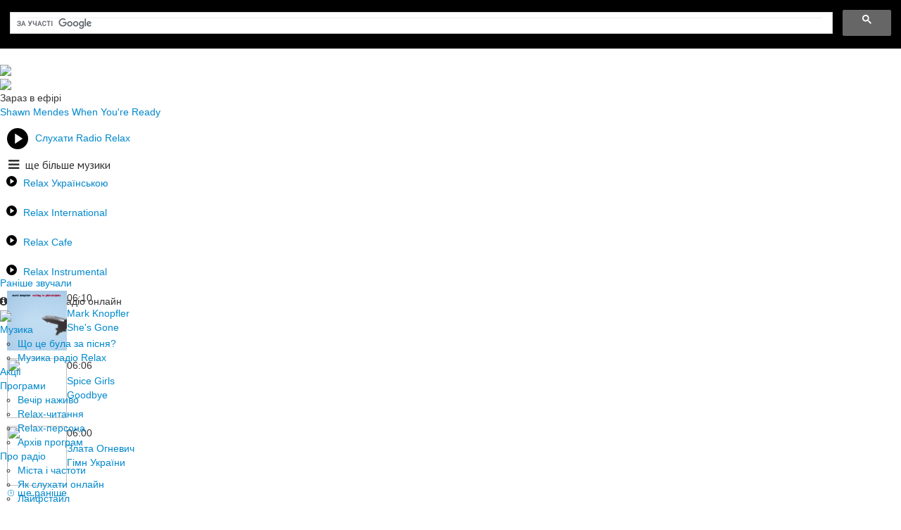

--- FILE ---
content_type: text/html; charset=UTF-8
request_url: https://www.radiorelax.ua/music/1155-cloudless/
body_size: 8758
content:
<!DOCTYPE html>
<html lang="uk" xmlns:og="http://ogp.me/ns#">
<head>

    <title>Cloudless &mdash; слухати музику онлайн, дивитись кліпи &mdash; Radio Relax</title>

    <meta charset="utf-8">
            <meta name="viewport" content="width=device-width, initial-scale=1.0">
    
    
    
    <meta name="author" content="">

    <meta name="description" content="Відеокліпи на пісні, які виконує Cloudless." />

            <link rel="canonical" href="https://www.radiorelax.ua/music/1155-cloudless/" />
    
            <meta property="og:type" content="website" />
        <meta property="og:title" content="Cloudless &mdash; слухати музику онлайн, дивитись кліпи &mdash; Radio Relax" />
        <meta property="og:description" content="Відеокліпи на пісні, які виконує Cloudless." />
        <meta property="og:image" content="https://www.radiorelax.ua/static/img/content/music/11/55/1200x630.jpg" />
        <meta property="og:locale" content="uk_UA">
        <meta property="article:author" content="https://www.facebook.com/RadioRelaxUa" />
        <meta property="article:publisher" content="https://www.facebook.com/RadioRelaxUa" />
                    <meta property="og:url" content="https://www.radiorelax.ua/music/1155-cloudless/" />
        
    
    <!-- change chrome tabs color -->
    <meta name="theme-color" content="#28adbf">

    <link rel="icon" href="/favicon.ico" type="image/x-icon"/>
    <link rel="apple-touch-icon" href="/static/img/Relax_favicon.ico">
    <link rel="stylesheet" href="https://maxcdn.bootstrapcdn.com/bootstrap/4.0.0/css/bootstrap.min.css" integrity="sha384-Gn5384xqQ1aoWXA+058RXPxPg6fy4IWvTNh0E263XmFcJlSAwiGgFAW/dAiS6JXm" crossorigin="anonymous">
    <link rel="stylesheet" type="text/css" href="/style/bootstrap/css/bootstrap.min.css">
    <link rel="stylesheet" href="https://cdnjs.cloudflare.com/ajax/libs/font-awesome/4.7.0/css/font-awesome.min.css">
    <link rel="stylesheet" type="text/css" href="/style/jquery-ui-1.10.3.custom.min.css">
    <link rel="stylesheet" type="text/css" href="/static/css/style.css?r=1768968917">
    
    <link rel="stylesheet" type="text/css" href="/static/js/mlp/style.css?r=1768968917">
        <link rel="stylesheet" type="text/css" href="/static/css/google_search.css?r=1768968917">
    <link rel="stylesheet" type="text/css" href="/static/font-awesome/css/font-awesome.css?r=1768968917">
    <link rel="stylesheet" type="text/css" href="/static/css/responsive.css?r=1768968917">
           <link href="/static/css/fix-desktop.css?v=1" rel="stylesheet">
    
    <link href="https://fonts.googleapis.com/css?family=Montserrat&display=swap" rel="stylesheet">
    <link href="https://fonts.googleapis.com/css?family=PT+Sans&display=swap&subset=cyrillic,cyrillic-ext" rel="stylesheet">

    <script type="text/javascript" src="https://ajax.googleapis.com/ajax/libs/jquery/1.7.2/jquery.min.js"> </script>
    <script type="text/javascript" src="https://ajax.googleapis.com/ajax/libs/jqueryui/1.8.18/jquery-ui.min.js"> </script>
    <script type="text/javascript" src="/style/bootstrap/js/bootstrap.min.js"></script>

        
    <script type="text/javascript" src="/scripts/jquery.popupoverlay.js"></script>
    <script type="text/javascript" src="/static/js/all.js?r=1768968917"></script>
    <script src="/static/js/jquery.cookievote.js"></script>
    <script src="/static/js/mobile_app.js"></script>
    <script src="/static/js/slideout.js"></script>
    <script src="/static/js/responsive.js?r=1768968917"></script>
    <script type="text/javascript" src="/static/js/jquery-slimbox.js"></script>

    
        <script>
            window.playerSlots = window.playerSlots || [];
            window.playerCdn = "//s1.v-player.net/player/experimental/";
            if (!window.BPlayer) {
                var bp = document.createElement("script");
                bp.type = "text/javascript";
                bp.async = true;
                bp.src = window.playerCdn + "html5player.js";
                document.head.appendChild(bp);
            }
        </script>
    

    <link rel="shortcut icon" href="https://radiorelax.ua/favicon.ico?r=1">

    
    
    

    
        <script type='text/javascript'>
            (function() {
                var w = window,
                    d = document,
                    protocol =/https/i.test(w.location.protocol) ? 'https:' : 'http:',
                    aml = typeof admixerML !== 'undefined' ? admixerML : { };
                aml.fn = aml.fn || [];
                aml.invPath = aml.invPath || (protocol + '//inv-nets.admixer.net/');
                aml.cdnPath = aml.cdnPath || (protocol + '//cdn.admixer.net/');
                if (!w.admixerML)
                {
                    var lodash = document.createElement('script');
                    lodash.id = 'amlScript';
                    lodash.async = true;
                    lodash.type = 'text/javascript';
                    lodash.src = aml.cdnPath + 'scripts3/loader2.js';
                    var node = d.getElementsByTagName('script')[0];
                    node.parentNode.insertBefore(lodash, node);
                    w.admixerML = aml;
                }
            })();
        </script>
        <!-- Google Tag Manager -->
        <script>(function(w,d,s,l,i){w[l]=w[l]||[];w[l].push({'gtm.start':
                    new Date().getTime(),event:'gtm.js'});var f=d.getElementsByTagName(s)[0],
                j=d.createElement(s),dl=l!='dataLayer'?'&l='+l:'';j.async=true;j.src=
                'https://www.googletagmanager.com/gtm.js?id='+i+dl;f.parentNode.insertBefore(j,f);
            })(window,document,'script','dataLayer','GTM-KJQP7GT');</script>
        <!-- End Google Tag Manager --><div id="rontar_adplace_13318"></div>

    
    

    

    <!-- Poster desktop 300x600 -->
    
        <script type='text/javascript'>
        (window.globalAmlAds = window.globalAmlAds || []).push(function() {
            globalAml.defineSlot({z: 'e6c5f065-b622-4a25-ad09-2fb32bd039d5', ph: 'admixer_e6c5f065b6224a25ad092fb32bd039d5_zone_34475_sect_3127_site_2871', i: 'inv-nets', s:'29f8fcc6-35e8-431d-8ca7-52c968663cc2', sender: 'admixer'});
            globalAml.singleRequest("admixer");});
        </script>
    

    <!-- Mobile desktop 300x600 -->
    
        <script type='text/javascript'>
        (window.globalAmlAds = window.globalAmlAds || []).push(function() {
            globalAml.defineSlot({z: '4977093e-9e36-45cd-852c-23b1096d1be3', ph: 'admixer_4977093e9e3645cd852c23b1096d1be3_zone_34608_sect_3127_site_2871', i: 'inv-nets', s:'29f8fcc6-35e8-431d-8ca7-52c968663cc2', sender: 'admixer'});
            globalAml.singleRequest("admixer");});
        </script>
    

</head>
<body>
<!-- Google Tag Manager (noscript) -->
<noscript><iframe src="https://www.googletagmanager.com/ns.html?id=GTM-KJQP7GT"
                  height="0" width="0" style="display:none;visibility:hidden"></iframe></noscript>
<!-- End Google Tag Manager (noscript) -->
<div class="admixer_mobile">
    
        <script type='text/javascript'>
            admixerML.fn.push(function() {
                admixerML.defineSlot({z: '7eea322a-8814-4996-ba7b-cc98c426dda0', ph: 'admixer_7eea322a88144996ba7bcc98c426dda0_zone_25441_sect_3127_site_2871', i: 'inv-nets'});
                admixerML.singleRequest();
            });
        </script>
        <div id='admixer_7eea322a88144996ba7bcc98c426dda0_zone_25441_sect_3127_site_2871'></div>
        <script type='text/javascript'>
            admixerML.fn.push(function() {
                admixerML.display('admixer_7eea322a88144996ba7bcc98c426dda0_zone_25441_sect_3127_site_2871');
            });
        </script>

    
</div>


<div id="up-arrow"></div>

<div class="search_block">
    <div id="popup"></div>
        
        <script>
            (function() {
                var cx = '006287918938372151592:vrovktojpek';
                var gcse = document.createElement('script');
                gcse.type = 'text/javascript';
                gcse.async = true;
                gcse.src = 'https://cse.google.com/cse.js?cx=' + cx;
                var s = document.getElementsByTagName('script')[0];
                s.parentNode.insertBefore(gcse, s);
            })();
        </script>
        <gcse:search></gcse:search>
    
        <div class="close_1">
        <img src="https://www.radiorelax.ua/static/img/close_hit.png" alt="">
    </div>
</div>

<div id="mobileMenu" style="display: none;">
    <a target="_blank" href="https://play.tavr.media/radiorelax/" class="no-text-decoration">
        <div style="background: #28adbf;">
                <span style="width: 30px;fill:#fff">
                    <svg id="Слой_1" data-name="Слой 1" xmlns="http://www.w3.org/2000/svg" viewBox="0 0 224 224"><title>Play</title><path d="M150.17,38.42a112,112,0,1,0,112,112A112,112,0,0,0,150.17,38.42ZM121.86,205V95.75l81.94,54.62Z" transform="translate(-38.17 -38.42)"></path></svg>
                </span>
            <span>Слухати Radio Relax</span>
        </div>
    </a>
    <ul style="background: #28adbf;">

         
        <li class="menu-block-li main-sub main_dark_color">
            Музика
            <div class="arrow"></div>
            <ul class="sub-menu">
                <li><a href="/playlist/">Що це була за пісня?</a></li>
                <li><a href="/music/">Музика радіо Relax</a></li>
            </ul>
        </li>

        <li class="menu-block-li ">
            <a href="/actions/">Акції</a>
        </li>

        <li class="menu-block-li ">
            Програми
                            <div class="arrow"></div>
                <ul class="sub-menu">
                                            <li><a href="/programs/37-teplyi-vechir-nazhyvo/">Вечір наживо</a>
                        </li>
                                            <li><a href="/programs/10-relax-chytannia/">Relax-читання</a>
                        </li>
                                            <li><a href="/programs/8-relax-persona/">Relax-персона</a>
                        </li>
                                        <li><a href="/programs/#archive">Архів програм</a></li>
                </ul>
                    </li>

        <li class="menu-block-li ">
            Про радіо
            <div class="arrow"></div>
            <ul class="sub-menu">
                <li><a href="/about/">Міста і частоти</a></li>
                <li><a href="/online/">Як слухати онлайн</a></li>
                <li><a href="/info/">Лайфстайл</a></li>
                <li><a href="/about/contact/">Контакти</a></li>
                <li><a href="/about/logo/">Логотип</a></li>
                <li><a href="/help/">Потрібна допомога</a></li>
                <li><a href="/feedback/">Написати нам</a></li>
            </ul>
        </li>
        
        <li class="menu-block-li ">
            <a href="/reklama/">Замовити рекламу</a>
        </li>
    </ul>
</div>
<div id="panel">

    

    
<div class="header">

	<div class="header head">

		<div class="d-md-none h-100-px"></div>

		<div class="box-toggle-button d-md-none">
			<div class="toggle-button"></div>
		</div>

		

		<a href="https://www.radiorelax.ua">
			<div class="main-logo left" >
				<picture>
					<source srcset="/static/img/about_logo/Relax_logo.png" media="(max-width: 768px)" type="image/jpeg">
					<img src="/static/img/about_logo/relax_logo_slogan.png">
				</picture>
			</div>
		</a>

		<a href="https://play.tavr.media/radiorelax/" target="_blank" class="no-text-decoration mobile_listen_btn_a">
			<div class="mobile_listen_btn d-md-none">
				<i class="fa fa-play"></i>
			</div>
		</a>

		<div class="d-md-none h-100-px"></div>

		<div class="header-mobile-slogan d-md-none">
			<img src="/static/img/about_logo/Relax_slogan.png">
		</div>

		<div class="main-menu-bg d-md-none"></div>
		

		<div class="d-none box-header-current-song d-md-flex flex-column">
			<div class="box-current-song">
				<div class="current-dj d-none">
					<div><a class="current-dj-link" ><img id="cur-header-dj-photo" src=""></a></div>
					<div>
						<div class="color-white mb-4-px lh-15-px">Зараз в ефірі</div>
						<a class="current-dj-link lh-15-px" ><span id="cur-header-dj-title" class="current-title-dj lh-15-px">Релакс-день</span></a>
						<span id="cur-header-dj-time" class="end-time lh-15-px">до </span>
					</div>
				</div>
				<div class="current-song  " data-s="https://www.radiorelax.ua/static/img/content/covers/15/80/500x500.jpg">
					<div id="cover-song0">

																			<a href="https://www.radiorelax.ua/music/1580-shawn-mendes/1858-when-youre-ready/" target="_top">
													<img src="https://www.radiorelax.ua/static/img/content/covers/15/80/500x500.jpg">
													</a>
												
					</div>

					<div class="current_song_title">
						<div id="cur-dj-not-now" class="color-white mb-4-px lh-15-px">Зараз в ефірі</div>
						<span id="singer0" class="bold">
                     								<a class="bold m-width" href="https://www.radiorelax.ua/music/1580-shawn-mendes/" target="_top">Shawn Mendes</a>
                                       </span> 
						<span id="song0">
                     								<a href="https://www.radiorelax.ua/music/1580-shawn-mendes/1858-when-youre-ready/" class="m-width" target="_top">When You're Ready</a>
							
                  </span>

                  <div class="position-absolute" style="bottom: 0;">
                  	<a href="https://www.radiorelax.ua/playlist/?utm_source=header&utm_medium=link&utm_campaign=playlist" class="text-decoration-none position-relative" style="z-index: 25;"><span>Раніше звучали</span></a>
                  	<div class="down_arrow" style="right: -20px; top: 8px !important;"></div>
                  	<div class="earlier-songs-sub">
                  		<div style="padding: 10px; margin-top: -20px;">
																																																	<div class="d-flex" style="padding-top: 11px;">
												<div id="cover-song-header1" class="mr-8-px">
													<img src="https://cdns-images.dzcdn.net/images/cover/ba45a64387d0900651b96b70c2e65246/500x500-000000-80-0-0.jpg" style="height: 85px;width: 85px">
												</div>
												<div>
													<div class="text-podcast pt-1-px" style="width: min-content; margin-bottom: 2px;" id="time-header1">06:10</div>
													<div class="bold" id="singer-header1"><a class="bold text-decoration-none" href="https://www.radiorelax.ua/music/1651-mark-knopfler/">Mark Knopfler</a></div>
													<div id="song-header1"><a href="https://www.radiorelax.ua/music/1651-mark-knopfler/1587-shes-gone/" class="text-decoration-none">She's Gone</a></div>
												</div>
											</div>
																																								<div class="d-flex" style="padding-top: 11px;">
												<div id="cover-song-header2" class="mr-8-px">
													<img src="https://www.radiorelax.ua/static/img/content/covers/1/40/500x500.jpg" style="height: 85px;width: 85px">
												</div>
												<div>
													<div class="text-podcast pt-1-px" style="width: min-content; margin-bottom: 2px;" id="time-header2">06:06</div>
													<div class="bold" id="singer-header2"><a class="bold text-decoration-none" href="https://www.radiorelax.ua/music/140-spice-girls/">Spice Girls</a></div>
													<div id="song-header2"><a href="https://www.radiorelax.ua/music/140-spice-girls/945-goodbye/" class="text-decoration-none">Goodbye</a></div>
												</div>
											</div>
																																								<div class="d-flex" style="padding-top: 11px;">
												<div id="cover-song-header3" class="mr-8-px">
													<img src="https://www.radiorelax.ua/static/img/content/covers/13/46/500x500.jpg" style="height: 85px;width: 85px">
												</div>
												<div>
													<div class="text-podcast pt-1-px" style="width: min-content; margin-bottom: 2px;" id="time-header3">06:00</div>
													<div class="bold" id="singer-header3"><a class="bold text-decoration-none" href="https://www.radiorelax.ua/music/1346-zlata-ohnevych/">Злата Огневич</a></div>
													<div id="song-header3"><a href="https://www.radiorelax.ua/music/1346-zlata-ohnevych/1044-himn-ukrainy/" class="text-decoration-none">Гімн України</a></div>
												</div>
											</div>
																												<span class="right" style="padding-bottom: 5px !important;">
										<a class="text-decoration-none" href="https://www.radiorelax.ua/playlist/?utm_source=list&utm_medium=link&utm_campaign=playlist">⌚ ще раніше</a>
									</span>
								</div>
                  	</div>
                  </div>

					</div>
				</div>
			</div>
		</div>

		<div class="menuleft  mobile-hide radio-player-container">

			<div class="listen">
				<a href="https://play.tavr.media/radiorelax/" target="_blank" class="mobile-listen no-text-decoration" style="cursor: pointer;display: flex">
					<div url="https://play.tavr.media/radiorelax/" class="mobile-listen" style="width:30px;min-width: 30px;height: 30px;margin: 13px 10px 12px">
						<svg id="Слой_1" data-name="Слой 1" xmlns="http://www.w3.org/2000/svg" viewBox="0 0 224 224"><title>Play</title><path d="M150.17,38.42a112,112,0,1,0,112,112A112,112,0,0,0,150.17,38.42ZM121.86,205V95.75l81.94,54.62Z" transform="translate(-38.17 -38.42)"/></svg>
					</div>
					<span style="margin-top: 17px;display: block;width: 100%">Слухати Radio Relax</span>
				</a>


				<div style="height: 26px;font-size: 16px;font-family: 'PT Sans', sans-serif;"><i class="fa fa-bars" style="margin-bottom:2px; font-size: 18px; color: var(--main-color-1); position: relative; left: 12px; margin-right: 21px;"></i>ще більше музики</div>
				<div class="button-channel">
               					<a href="https://play.tavr.media/radiorelax/ukr/" target="_blank" title="Relax Українською">
						<svg style="width: 15px;fill:var(--main-color-1);vertical-align: inherit;margin: 0 9px" id="Слой_1" data-name="Слой 1" xmlns="http://www.w3.org/2000/svg" viewBox="0 0 224 224"><title>Relax Українською</title><path d="M150.17,38.42a112,112,0,1,0,112,112A112,112,0,0,0,150.17,38.42ZM121.86,205V95.75l81.94,54.62Z" transform="translate(-38.17 -38.42)"/></svg><span class="bold">Relax Українською</span>
						<div style="margin: 0 5px 2px 33px;">
							<i id="singerheader7"></i><i class="hyphen_ukr_left hp-none">&nbsp;</i><i id="songheader7"></i>
						</div>
					</a>

					<a href="https://play.tavr.media/radiorelax/int/" target="_blank" title="Relax International">
						<svg style="width: 15px;fill:var(--main-color-1);vertical-align: inherit;margin: 0 9px" id="Слой_1" data-name="Слой 1" xmlns="http://www.w3.org/2000/svg" viewBox="0 0 224 224"><title>Relax International</title><path d="M150.17,38.42a112,112,0,1,0,112,112A112,112,0,0,0,150.17,38.42ZM121.86,205V95.75l81.94,54.62Z" transform="translate(-38.17 -38.42)"/></svg><span class="bold">Relax International</span>
						<div style="margin: 0 5px 2px 33px;">
							<i id="singerheader1"></i><i class="hyphen_int_left hp-none">&nbsp;</i><i id="songheader1"></i>
						</div>
					</a>
					
					<a href="https://play.tavr.media/radiorelax/cafe/" target="_blank" title="Relax-Cafe">
						<svg style="width: 15px;fill:var(--main-color-1);vertical-align: inherit;margin: 0 9px" id="Слой_1" data-name="Слой 1" xmlns="http://www.w3.org/2000/svg" viewBox="0 0 224 224"><title>Relax Cafe</title><path d="M150.17,38.42a112,112,0,1,0,112,112A112,112,0,0,0,150.17,38.42ZM121.86,205V95.75l81.94,54.62Z" transform="translate(-38.17 -38.42)"/></svg><span class="bold">Relax Cafe</span>
						<div style="margin: 0 5px 2px 33px;">
							<i id="singerheader5"></i><i class="hyphen_cafe_left hp-none">&nbsp;</i><i id="songheader5"></i>
						</div>
					</a>

					<a  href="https://play.tavr.media/radiorelax/instrumental/" target="_blank" title="Relax Instrumental">
						<svg style="width: 15px;fill:var(--main-color-1);vertical-align: inherit;margin: 0 9px" id="Слой_1" data-name="Слой 1" xmlns="http://www.w3.org/2000/svg" viewBox="0 0 224 224"><title>Relax Instrumental</title><path d="M150.17,38.42a112,112,0,1,0,112,112A112,112,0,0,0,150.17,38.42ZM121.86,205V95.75l81.94,54.62Z" transform="translate(-38.17 -38.42)"/></svg><span class="bold">Relax Instrumental</span>
						<div style="margin: 0 5px 2px 33px;">
							<i id="singerheader2"></i><i class="hyphen_instrumental_left hp-none">&nbsp;</i><i id="songheader2"></i>
						</div>
					</a>

					<div>
						<span onclick="window.location='/online/'" target="_self"><i class="fa fa-info-circle play-ico" style="margin-left: -1px;"></i>Як слухати радіо онлайн</span>
					</div>
				</div>
			</div>
		</div>
	</div>
</div>
<div id="menu" style="position: sticky;top: 0;z-index:20;">
	<div class="menu mobile-hide">
		<div class="block-menu">
			    <a href="https://www.radiorelax.ua/" id="logo_small" class="mobile-hide">
        <img src="/static/img/Relax_cut_logo.png">
    </a>

    <ul class="header-menu m-0">
        <li class="music_btn_menu hide-sub active" style="margin-right: 29px;">
            <a href="/playlist/"  style="width: 130px;">Музика</a>
            <span class="down_arrow"></span>
            <ul class="sub-menu">
                <li><a href="/playlist/">Що це була за пісня?</a></li>
                <li><a href="/music/">Музика радіо Relax</a></li>
            </ul>
        </li>
        <li class="hide-sub ">
            <a href="/actions/" style="width: 130px;">Акції
                        </a>
                                </li>
        <li class="hide-sub ">
            <a href="/programs/" style="width: 130px;">Програми</a>
                            <span class="down_arrow"></span>
                <ul class="sub-menu">
                                            <li><a href="/programs/37-teplyi-vechir-nazhyvo/">Вечір наживо</a>
                        </li>
                                            <li><a href="/programs/10-relax-chytannia/">Relax-читання</a>
                        </li>
                                            <li><a href="/programs/8-relax-persona/">Relax-персона</a>
                        </li>
                                        <li><a href="/programs/#archive">Архів програм</a></li>
                </ul>
                    </li>
        <li class="hide-sub ">
            <a href="/about/" style="width: 130px;">Про радіо</a>
            <span class="down_arrow " style="right: -5px;"></span>
            <ul class="sub-menu">
                <li><a href="/about/">Міста і частоти</a></li>
                <li><a href="/online/">Як слухати онлайн</a></li>
                <li><a href="/info/">Лайфстайл</a></li>
                <li><a href="/about/contact/">Контакти</a></li>
                <li><a href="/about/logo/">Логотип</a></li>
                <li><a href="/help/">Потрібна допомога</a></li>
                <li><a href="/feedback/">Написати нам</a></li>
            </ul>
        </li>
        <li class="medium-hide" >
            <a href="/relaxclub/feed/"  style="width: 130px; ">Relax-клуб</a>
            <span class="down_arrow"></span>
            <ul class="sub-menu">
                <li><a href="/relaxclub/feed">Вхід</a></li>
                <li><a href="/relaxclub/restore">Забули пароль?</a></li>
                <li><a href="/relaxclub/reg">Реєстрація</a></li>
            </ul>
        </li>
        
        <li >
            <a href="/reklama/">Замовити рекламу</a>
        </li>
        
    </ul>

    <div class="block-efir-btn-small mobile-hide">
        <a class="efir-btn-small d-flex no-text-decoration" href="https://play.tavr.media/radiorelax/" target="_blank">
            <div style="width: 25px;height: 25px;margin: 0 7px">
                <svg id="Слой_1" data-name="Слой 1" xmlns="http://www.w3.org/2000/svg" viewBox="0 0 224 224"><title>Play</title><path d="M150.17,38.42a112,112,0,1,0,112,112A112,112,0,0,0,150.17,38.42ZM121.86,205V95.75l81.94,54.62Z" transform="translate(-38.17 -38.42)"/></svg>
            </div>
            <span>Слухати</span>
        </a>
    </div>    

		</div>
	</div>
	    <div class="sub-active d-none d-md-block">
		<div class="block-menu d-flex justify-content-evenly">
                            <a href="/playlist/" class="sub">Що це була за пісня?</a>
                        <a href="/music/" class="subactive cursor-pointer">Музика Радіо Relax</a>
        </div>
    </div>


</div>






    <div class="player-popup"></div>
    <div class="player-content">
        <div class="player-y">
            <div class="player-close"></div>
            <div align="center">
                <div id="player-title"></div>
            </div>

            <div id="player-y"></div>
            <center class="popup-youtube-share">
                <span class="player-popup_share-text">Поділіться піснею з друзями!</span>
                <span style="display: inline-block;"><link rel="stylesheet" href="/static/components/social-likes/social-likes_birman.css?v=1">
<script src="/static/components/social-likes/social-likes.min.js?v=1"></script>

<div class="social-likes social-likes_light mobile-hide" data-url="https://www.radiorelax.ua/music/1155-cloudless/">
    <div class="facebook" title="Поділитись посиланням на Facebook">Facebook</div>
    <div class="twitter" title="Поділитись посиланням в Twitter" data-via="RadioRelaxUa">Twitter</div>
</div>

<div class="medium-hide">
    <div align="center">
        <div class="social-likes social-likes_light" data-url="https://www.radiorelax.ua/music/1155-cloudless/">
            <div class="facebook" title="Поділитись посиланням на Facebook">Facebook</div>
		    <div class="twitter" title="Поділитись посиланням в Twitter" data-via="RadioRelaxUa">Twitter</div>
        </div>
    </div>
</div></span>
            </center>
            <div class='clear-hor-16'></div>
        </div>
    </div>

    

    <a href="https://www.radiorelax.ua/playlist/?utm_source=mobile&utm_medium=link&utm_campaign=playlist" class="efir d-md-none new-radio">
        <div style="display: flex">
            <div class="mr-mob-10-px fs-25-px">🔊</div>
            <div class="box-mobile-song" style="justify-content: center">
                                <span href="" class="mobile-song">
                    <b>Shawn Mendes</b> &mdash; When You're Ready
                </span>
            </div>
        </div>
    </a>

            <a href="/donate/" class="donate-btn d-none">
            <div> 
              💙💛 Підтримайте Radio Relax 💙💛
            </div>
        </a>
    

    <div class="main-page">

                    <div class="box-mobile-clear-10"></div>
        
        

        
        
                <div class="bg_image">
                        <div class="row-fluid main-content-block my-flex-container">
                <div class="span9 my-flex-center" id="center-page">
                    
    
    <link rel="stylesheet" type="text/css" href="/static/slimbox/jquery-slimbox.css" />
    <script type="text/javascript">
        $( function () {
            
                        
        } );


        function onYouTubePlayerReady( playerId ) {
            var player = document.getElementById( playerId );
            player.playVideo();
        }

    </script>

    <style>
        .artistImage {
            width: 256px;
            height: 137px;
        }
        .artist_social_pages {
            width: 55%;
            margin-left: 10px;
        }
        @media (max-width: 768px) {
            .artist_social_pages {
                width: 100%;
            }
        }
    </style>
    

    

    <div class="banner_300x250 medium-hide" style="display: none;">
            </div>


    <div class="second_title bold line-height-1 mt-0 mb-2 px-mobile-10">
        <h1>Cloudless</h1>
    </div>

    <div id="artist_head" class="px-mobile-10">
        <a href="https://www.radiorelax.ua/static/img/content/music/11/55/1200x630.jpg" rel="lightbox-gallery33" class="left unfloat">
            <img src="https://www.radiorelax.ua/static/img/content/music/11/55/400x210.jpg" alt="" class="left artistImage w100ha unfloat">
        </a>

        <div class="left artist_social_pages">
                            <a href="https://cloudless.band/" target="_blank" style="line-height: 20px;">Офіційний сайт</a> 
                                                 |                 <a href="https://www.facebook.com/cloudlessband" target="_blank" style="line-height: 20px;">Facebook</a> 
                         
             |                 <a href="https://instagram.com/cloudless_music" target="_blank" style="line-height: 20px;">Instagram</a>
                        


            
 </div>
    </div>

    <div class="clear-hor-16"></div>

    <div class="clear-hor-12"></div>

    <div class="px-mobile-10 list__box grid__1_2">
                                    <div class="position-relative">
                    <a href="https://www.radiorelax.ua/music/1155-cloudless/816-mizh-svitamy/">
                        <img src="https://img.youtube.com/vi/22VbbPrX8H4/mqdefault.jpg" class="w-100 position-relative" style="z-index:2;">
                        <div class="list__title position-relative" style="z-index:1;">Між світами</div>
                    </a>
                </div>
                                                <div class="position-relative">
                    <a href="https://www.radiorelax.ua/music/1155-cloudless/1871-nashe-nebo/">
                        <img src="https://img.youtube.com/vi/bOunjYmK118/mqdefault.jpg" class="w-100 position-relative" style="z-index:2;">
                        <div class="list__title position-relative" style="z-index:1;">Наше небо</div>
                    </a>
                </div>
                                                <div class="position-relative">
                    <a href="https://www.radiorelax.ua/music/1155-cloudless/1716-son/">
                        <img src="https://img.youtube.com/vi/neaufljR-e8/mqdefault.jpg" class="w-100 position-relative" style="z-index:2;">
                        <div class="list__title position-relative" style="z-index:1;">Сон</div>
                    </a>
                </div>
                        </div>
    <div class="clear-hor-16"></div>

                </div>
                <div class="span3  my-flex-right d-none d-md-block" id="right-page">
                    	<style>
		#right-page .icon-play {
			background: url(/static/img/relax_play.png);
			width: 25px;
			height: 25px;
			float: right;
		//margin-top: 8px;
			margin-right: 10px;
			margin-left: 0;
		}
	</style>


<div class="playlist" style="min-height: 30px; margin-bottom: 14px;">
			<h3 class="font-size-19 m-0 lh-20-px">👇 Зверніть увагу</h3>
		<div class="banner mobile-hide" style="margin-top: 5px;margin-bottom:18px;">
			    
        <div id='admixer_e6c5f065b6224a25ad092fb32bd039d5_zone_34475_sect_3127_site_2871' data-sender='admixer' class="text-center"></div>
        <script type='text/javascript'>
            (window.globalAmlAds = window.globalAmlAds || []).push(function() {
                globalAml.display('admixer_e6c5f065b6224a25ad092fb32bd039d5_zone_34475_sect_3127_site_2871');
            });
        </script>
    

			<div class="clear-hor-6"></div>
		</div>
	
	    <a href="/help/">
        <div class="help"> 
            <h3 class="RightTitle mobile-hide bold lh-20-px">Потрібна допомога</h3>
        </div>
    </a>
    
	<h3 class="RightTitle mobile-hide bold lh-20-px " >👍 Приєднуйтесь до Радіо Relax!</h3>

	<div class="soc-icon-width rightBlock mobile-hide">
		<a href="https://www.facebook.com/RadioRelaxUa" target="_blank" class="icon-social-facebook">
			<img src="/static/img/social_icons/Fb_icon_270x270.png" alt="facebook">
		</a>
		<a href="https://www.instagram.com/radiorelax.ua/" target="_blank" class="icon-social-instagram">
			<img src="/static/img/social_icons/Insta_icon_270x270.png" alt="instagram">
		</a>
		<a href="https://www.tiktok.com/@radiorelax_ua" target="_blank" class="icon-social-tiktok">
			<img src="/static/img/social_icons/TikTok_270x270.png" alt="tiktok">
		</a>
	</div>

	<div class="in_mobile d-none d-md-block">
		<h3 class="in_mobile_title bold font-size-19 lh-20-px">📱 Слухайте зі смартфона</h3>
		<div class="soc-icon-width rightBlock">
			<a href="https://radioplayer.ua/app/" class="mobile-button-radioplayer" target="_blank"><img src="/static/img/social_icons/RP_sign.png"><div>RadioPlayer</div></a>
		</div>
	</div>
	<div class="in_mobile d-none d-md-block">
		<h3 class="in_mobile_title bold font-size-19 lh-20-px">🎫 Купуйте квитки онлайн</h3>
		<div class="soc-icon-width rightBlock">
			<a href="https://ticketsbox.com/" target="_blank"><img src="/static/img/social_icons/tb_btn.png"></a>
		</div>
	</div>
	<script>
		var key = 'relax';
	</script>
	<script src="/static/js/updater.js?r=1768968917"></script>
	<script type="text/javascript">

		Updater.update_main();
		UpdaterHeader.update();
	</script>

</div>
                </div>
            </div>

            
        </div>
    </div>
</div>
<div class="footer px-10">
<div class="container-fluid" style="max-width: 1046px; margin: auto; ">
	    <a href="/help/" class="mobile-footer" style="display: none;">
        <div class="help"> 
            <h3 class="lh-20-px font-size-19">Потрібна допомога</h3>
        </div>
    </a>
    
	<div class="mobile-social-icons">
		<div class="bottom-block-title">
			<h3 class="lh-20-px left font-size-19">👍 Приєднуйтесь до Радіо Relax!</h3>
		</div>
	</div>

	<div class="mobile-footer" style="display: none">
		<div class="bottom-links">
			<div class="soc-icon-width" style="background: none">
				<a href="https://www.facebook.com/RadioRelaxUa/" target="_blank" class="facebook">
					<img src="/static/img/social_icons/Fb_icon_270x270.png" alt="facebook">
				</a>
				<a href="https://www.instagram.com/radiorelax.ua/" target="_blank" class="instagram">
					<img src="/static/img/social_icons/Insta_icon_270x270.png" alt="instagram">
				</a>
				<a href="https://www.tiktok.com/@radiorelax_ua" target="_blank" class="tiktok">
					<img src="/static/img/social_icons/TikTok_270x270.png" alt="tiktok">
				</a>
			</div>
			<div class="bottom-block-title">
				<h3 class="lh-20-px left font-size-19">📱 Слухайте зі смартфона</h3>
			</div>
			<div class="soc-icon-width-app" style="margin-bottom: 20px;">
				<a href="https://radioplayer.ua/app/" class="mobile-button-radioplayer" target="_blank"><img src="/static/img/social_icons/RP_sign.png"><div>RadioPlayer</div></a>
			</div>
			<div class="bottom-block-title">
				<h3 class="lh-20-px left font-size-19">🎫 Купуйте квитки онлайн</h3>
			</div>
			<div class="ticketsbox-mb-btn">
				<a href="https://ticketsbox.com/" target="_blank"><img src="/static/img/social_icons/tb_btn.png"></a>
			</div>
		</div>
	</div>

	<div class="footerMenu">
		<div class="part_btn">
			<div><a href="https://www.tavrmedia.ua/" target="_blank"><img src="/static/img/footer-img/tavr_partner.png" alt="ТАВР MEDIA"></a></div>
			<div><a href="https://radioplayer.ua/" target="_blank"><img src="/static/img/footer-img/rp_footer_icon.png" alt="Мобільний додаток RadioPlayer"></a></div>
			<div><a href="https://www.hitfm.ua/" target="_blank"><img src="/static/img/footer-img/hitfm_partner.png" alt="Хіт FM"></a></div>
			<div><a href="https://www.radioroks.ua/" target="_blank"><img src="/static/img/footer-img/roks_partner.png" alt="Radio ROKS"></a></div>
			<div><a href="https://www.kissfm.ua/" target="_blank"><img src="/static/img/footer-img/kiss_partner.png" alt="KISS FM Ukraine"></a></div>
			<div><a href="https://www.melodiafm.ua/" target="_blank" ><img src="/static/img/footer-img/melodia_partner.png" alt="Мелодія FM"></a></div>
			<div><a href="https://www.nasheradio.ua/" target="_blank" ><img src="/static/img/footer-img/nasheradio_partner.png" alt="Наше Радіо"></a></div>
			<div><a href="https://www.radiojazz.ua/" target="_blank" ><img src="/static/img/footer-img/radiojazz_partner.png" alt="Radio JAZZ"></a></div>
			<div><a href="https://www.classicradio.ua/" target="_blank" ><img src="/static/img/footer-img/classicradio_partner.png" alt="Classic Radio"></a></div>
			<div><a href="https://www.radiobayraktar.ua/" target="_blank" ><img src="/static/img/footer-img/radiobayraktar_partner.png" alt="Радіо БАЙРАКТАР"></a></div>
			
			<div><a href="https://m1.tv/" target="_blank"><img src="/static/img/footer-img/m1_partner.png" alt="Телеканал М1"></a></div>
			<div><a href="https://m2.tv/" target="_blank"><img src="/static/img/footer-img/m2_partner.png" alt="Телеканал М2"></a></div>
			<div><a href="https://ticketsbox.com/" target="_blank"><img src="/static/img/footer-img/ticketbox_hitfm.png" alt="Ticketsbox купити квитки на концерт"></a></div>
			<div><a href="https://dity.help/" target="_blank" title="ДІТИ ХЕЛП"><img src="/static/img/footer-img/DityHelp_logo_white.png" alt="ДІТИ ХЕЛП"/></a></div>
		</div>
				

	</div>
        	
	<div class="clear"></div>
    </div>

</div>
</div>


	
		<script type='text/javascript'>
			admixerML.fn.push(function() {
				admixerML.defineSlot({z: '028e86bb-7044-46d3-bc5e-83792f4fbcf6', ph: 'admixer_028e86bb704446d3bc5e83792f4fbcf6_zone_25475_sect_3127_site_2871', i: 'inv-nets'});
				admixerML.singleRequest();
			});
		</script>
		<div id='admixer_028e86bb704446d3bc5e83792f4fbcf6_zone_25475_sect_3127_site_2871'></div>
		<script type='text/javascript'>
			admixerML.fn.push(function() {
				admixerML.display('admixer_028e86bb704446d3bc5e83792f4fbcf6_zone_25475_sect_3127_site_2871');
			});
		</script>
	


	<!-- admixer Desktop Catfish -->
	<div class="d-mob-none">
		<script type='text/javascript'>
			(window.globalAmlAds = window.globalAmlAds || []).push(function() {
			globalAml.defineSlot({z: '5b6d7df7-9aeb-4799-a1c2-8f0369b65f70', ph: 'admixer_5b6d7df79aeb4799a1c28f0369b65f70_zone_118080_sect_3127_site_2871', i: 'inv-nets', s:'29f8fcc6-35e8-431d-8ca7-52c968663cc2', sender: 'admixer'});
			globalAml.singleRequest("admixer");});
		</script>

		<div id='admixer_5b6d7df79aeb4799a1c28f0369b65f70_zone_118080_sect_3127_site_2871' data-sender='admixer' class="catfish"></div>
		<script type='text/javascript'>
		    (window.globalAmlAds = window.globalAmlAds || []).push(function() {
			globalAml.display('admixer_5b6d7df79aeb4799a1c28f0369b65f70_zone_118080_sect_3127_site_2871');
			});
		</script>

		<style type="text/css">
	        .catfish {
	            width: 100% !important;
	        }
	    </style>
	</div>
	<!-- /admixer Desktop Catfish -->

</body>
</html>